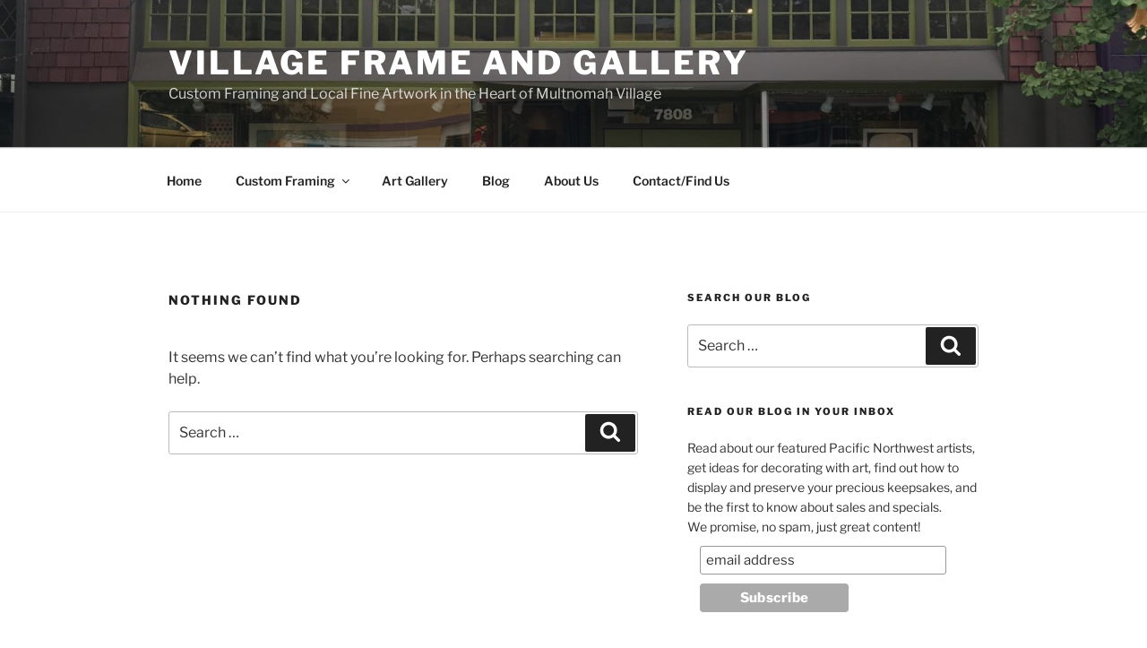

--- FILE ---
content_type: text/css
request_url: http://www.villageframeandgallery.com/wp-content/themes/mychildtheme/mychildtheme/style.css?ver=20251202
body_size: 398
content:
/*
 Theme Name: My Child Theme
 Description: The custom theme My Child Theme using the parent theme Twenty Seventeen.
 Author: 
 Author URI: 
 Template: twentyseventeen
 Version: 1
 */
 
 entry-content ol, .entry-content ul {list-style-position: outside;}
 
.entry-content ul li {
         margin-left: 20px;
       } 
	   
 .single-featured-image-header {
display: none;
}

.post-thumbnail, .post-thumbnail a img, .post-thumbnail a:hover img,
.post-thumbnail a:focus img {
display: none !important;
}

#comments {
display: none !important;
}

 h1, h2, h3, h4, h5, h6 { clear: none; }

.social-navigation a {
	background-color: #739600;
}
.atw-featured-image a,
.atw-featured-image a:hover,
.atw-featured-image a:focus {
    box-shadow: none;
}


